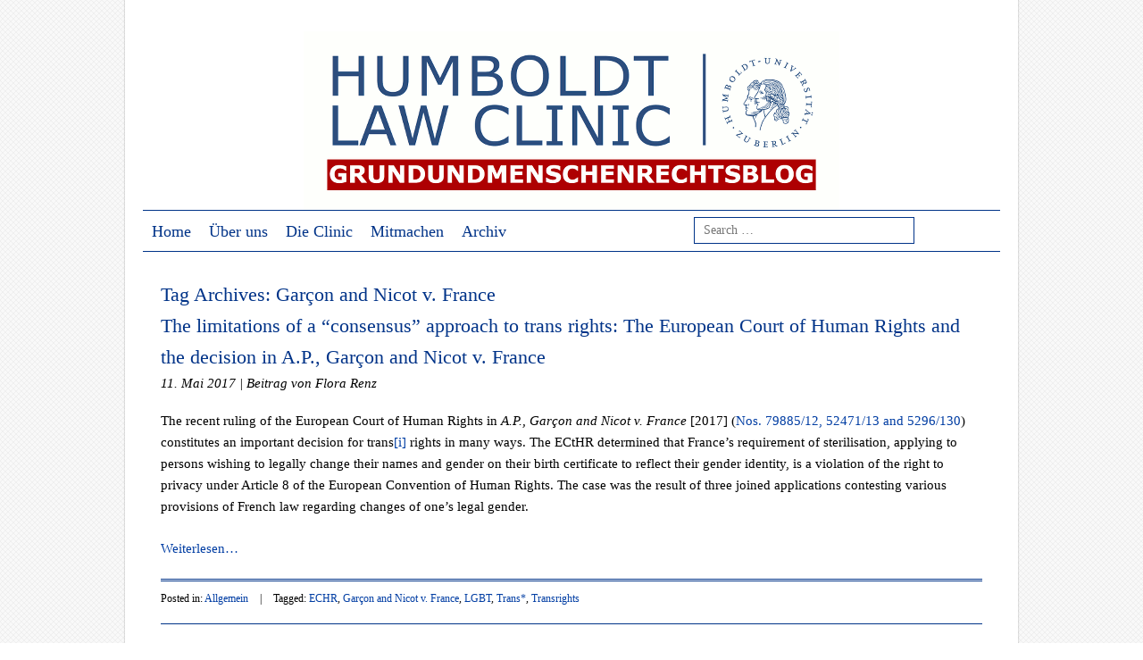

--- FILE ---
content_type: text/html; charset=UTF-8
request_url: http://grundundmenschenrechtsblog.de/tag/garcon-and-nicot-v-france/
body_size: 8360
content:
<!DOCTYPE html>
<html lang="de" prefix="og: http://ogp.me/ns# fb: http://ogp.me/ns/fb# website: http://ogp.me/ns/website#">
<head itemscope itemtype="https://schema.org/CollectionPage">
<meta charset="UTF-8" />
<!-- <meta name="viewport" content="width=device-width" /> -->
<title>Garçon and Nicot v. France GRUNDUNDMENSCHENRECHTSBLOG </title>
<link rel="profile" href="http://gmpg.org/xfn/11" />
<link rel="shortcut icon" href="favicon.ico" />
<link rel="pingback" href="http://grundundmenschenrechtsblog.de/xmlrpc.php" />
<!--[if lt IE 9]>
<script src="http://grundundmenschenrechtsblog.de/wp-content/themes/mon-cahier/js/html5.js" type="text/javascript"></script>
<![endif]-->

<meta name='robots' content='max-image-preview:large' />
<link rel="amphtml" href="http://grundundmenschenrechtsblog.de/tag/garcon-and-nicot-v-france/amp/" /><meta name="generator" content="AMP for WP 1.1.5"/><link rel="alternate" type="application/rss+xml" title=" &raquo; Feed" href="http://grundundmenschenrechtsblog.de/feed/" />
<link rel="alternate" type="application/rss+xml" title=" &raquo; Garçon and Nicot v. France Schlagwort-Feed" href="http://grundundmenschenrechtsblog.de/tag/garcon-and-nicot-v-france/feed/" />
<script type="text/javascript">
window._wpemojiSettings = {"baseUrl":"https:\/\/s.w.org\/images\/core\/emoji\/14.0.0\/72x72\/","ext":".png","svgUrl":"https:\/\/s.w.org\/images\/core\/emoji\/14.0.0\/svg\/","svgExt":".svg","source":{"concatemoji":"http:\/\/grundundmenschenrechtsblog.de\/wp-includes\/js\/wp-emoji-release.min.js?ver=6.2.8"}};
/*! This file is auto-generated */
!function(e,a,t){var n,r,o,i=a.createElement("canvas"),p=i.getContext&&i.getContext("2d");function s(e,t){p.clearRect(0,0,i.width,i.height),p.fillText(e,0,0);e=i.toDataURL();return p.clearRect(0,0,i.width,i.height),p.fillText(t,0,0),e===i.toDataURL()}function c(e){var t=a.createElement("script");t.src=e,t.defer=t.type="text/javascript",a.getElementsByTagName("head")[0].appendChild(t)}for(o=Array("flag","emoji"),t.supports={everything:!0,everythingExceptFlag:!0},r=0;r<o.length;r++)t.supports[o[r]]=function(e){if(p&&p.fillText)switch(p.textBaseline="top",p.font="600 32px Arial",e){case"flag":return s("\ud83c\udff3\ufe0f\u200d\u26a7\ufe0f","\ud83c\udff3\ufe0f\u200b\u26a7\ufe0f")?!1:!s("\ud83c\uddfa\ud83c\uddf3","\ud83c\uddfa\u200b\ud83c\uddf3")&&!s("\ud83c\udff4\udb40\udc67\udb40\udc62\udb40\udc65\udb40\udc6e\udb40\udc67\udb40\udc7f","\ud83c\udff4\u200b\udb40\udc67\u200b\udb40\udc62\u200b\udb40\udc65\u200b\udb40\udc6e\u200b\udb40\udc67\u200b\udb40\udc7f");case"emoji":return!s("\ud83e\udef1\ud83c\udffb\u200d\ud83e\udef2\ud83c\udfff","\ud83e\udef1\ud83c\udffb\u200b\ud83e\udef2\ud83c\udfff")}return!1}(o[r]),t.supports.everything=t.supports.everything&&t.supports[o[r]],"flag"!==o[r]&&(t.supports.everythingExceptFlag=t.supports.everythingExceptFlag&&t.supports[o[r]]);t.supports.everythingExceptFlag=t.supports.everythingExceptFlag&&!t.supports.flag,t.DOMReady=!1,t.readyCallback=function(){t.DOMReady=!0},t.supports.everything||(n=function(){t.readyCallback()},a.addEventListener?(a.addEventListener("DOMContentLoaded",n,!1),e.addEventListener("load",n,!1)):(e.attachEvent("onload",n),a.attachEvent("onreadystatechange",function(){"complete"===a.readyState&&t.readyCallback()})),(e=t.source||{}).concatemoji?c(e.concatemoji):e.wpemoji&&e.twemoji&&(c(e.twemoji),c(e.wpemoji)))}(window,document,window._wpemojiSettings);
</script>
<style type="text/css">
img.wp-smiley,
img.emoji {
	display: inline !important;
	border: none !important;
	box-shadow: none !important;
	height: 1em !important;
	width: 1em !important;
	margin: 0 0.07em !important;
	vertical-align: -0.1em !important;
	background: none !important;
	padding: 0 !important;
}
</style>
	<link rel='stylesheet' id='twoclick-social-media-buttons-css' href='http://grundundmenschenrechtsblog.de/wp-content/plugins/2-click-socialmedia-buttons/css/socialshareprivacy-min.css?ver=1.6.4' type='text/css' media='all' />
<link rel='stylesheet' id='wp-block-library-css' href='http://grundundmenschenrechtsblog.de/wp-includes/css/dist/block-library/style.min.css?ver=6.2.8' type='text/css' media='all' />
<link rel='stylesheet' id='classic-theme-styles-css' href='http://grundundmenschenrechtsblog.de/wp-includes/css/classic-themes.min.css?ver=6.2.8' type='text/css' media='all' />
<style id='global-styles-inline-css' type='text/css'>
body{--wp--preset--color--black: #000000;--wp--preset--color--cyan-bluish-gray: #abb8c3;--wp--preset--color--white: #ffffff;--wp--preset--color--pale-pink: #f78da7;--wp--preset--color--vivid-red: #cf2e2e;--wp--preset--color--luminous-vivid-orange: #ff6900;--wp--preset--color--luminous-vivid-amber: #fcb900;--wp--preset--color--light-green-cyan: #7bdcb5;--wp--preset--color--vivid-green-cyan: #00d084;--wp--preset--color--pale-cyan-blue: #8ed1fc;--wp--preset--color--vivid-cyan-blue: #0693e3;--wp--preset--color--vivid-purple: #9b51e0;--wp--preset--gradient--vivid-cyan-blue-to-vivid-purple: linear-gradient(135deg,rgba(6,147,227,1) 0%,rgb(155,81,224) 100%);--wp--preset--gradient--light-green-cyan-to-vivid-green-cyan: linear-gradient(135deg,rgb(122,220,180) 0%,rgb(0,208,130) 100%);--wp--preset--gradient--luminous-vivid-amber-to-luminous-vivid-orange: linear-gradient(135deg,rgba(252,185,0,1) 0%,rgba(255,105,0,1) 100%);--wp--preset--gradient--luminous-vivid-orange-to-vivid-red: linear-gradient(135deg,rgba(255,105,0,1) 0%,rgb(207,46,46) 100%);--wp--preset--gradient--very-light-gray-to-cyan-bluish-gray: linear-gradient(135deg,rgb(238,238,238) 0%,rgb(169,184,195) 100%);--wp--preset--gradient--cool-to-warm-spectrum: linear-gradient(135deg,rgb(74,234,220) 0%,rgb(151,120,209) 20%,rgb(207,42,186) 40%,rgb(238,44,130) 60%,rgb(251,105,98) 80%,rgb(254,248,76) 100%);--wp--preset--gradient--blush-light-purple: linear-gradient(135deg,rgb(255,206,236) 0%,rgb(152,150,240) 100%);--wp--preset--gradient--blush-bordeaux: linear-gradient(135deg,rgb(254,205,165) 0%,rgb(254,45,45) 50%,rgb(107,0,62) 100%);--wp--preset--gradient--luminous-dusk: linear-gradient(135deg,rgb(255,203,112) 0%,rgb(199,81,192) 50%,rgb(65,88,208) 100%);--wp--preset--gradient--pale-ocean: linear-gradient(135deg,rgb(255,245,203) 0%,rgb(182,227,212) 50%,rgb(51,167,181) 100%);--wp--preset--gradient--electric-grass: linear-gradient(135deg,rgb(202,248,128) 0%,rgb(113,206,126) 100%);--wp--preset--gradient--midnight: linear-gradient(135deg,rgb(2,3,129) 0%,rgb(40,116,252) 100%);--wp--preset--duotone--dark-grayscale: url('#wp-duotone-dark-grayscale');--wp--preset--duotone--grayscale: url('#wp-duotone-grayscale');--wp--preset--duotone--purple-yellow: url('#wp-duotone-purple-yellow');--wp--preset--duotone--blue-red: url('#wp-duotone-blue-red');--wp--preset--duotone--midnight: url('#wp-duotone-midnight');--wp--preset--duotone--magenta-yellow: url('#wp-duotone-magenta-yellow');--wp--preset--duotone--purple-green: url('#wp-duotone-purple-green');--wp--preset--duotone--blue-orange: url('#wp-duotone-blue-orange');--wp--preset--font-size--small: 13px;--wp--preset--font-size--medium: 20px;--wp--preset--font-size--large: 36px;--wp--preset--font-size--x-large: 42px;--wp--preset--spacing--20: 0.44rem;--wp--preset--spacing--30: 0.67rem;--wp--preset--spacing--40: 1rem;--wp--preset--spacing--50: 1.5rem;--wp--preset--spacing--60: 2.25rem;--wp--preset--spacing--70: 3.38rem;--wp--preset--spacing--80: 5.06rem;--wp--preset--shadow--natural: 6px 6px 9px rgba(0, 0, 0, 0.2);--wp--preset--shadow--deep: 12px 12px 50px rgba(0, 0, 0, 0.4);--wp--preset--shadow--sharp: 6px 6px 0px rgba(0, 0, 0, 0.2);--wp--preset--shadow--outlined: 6px 6px 0px -3px rgba(255, 255, 255, 1), 6px 6px rgba(0, 0, 0, 1);--wp--preset--shadow--crisp: 6px 6px 0px rgba(0, 0, 0, 1);}:where(.is-layout-flex){gap: 0.5em;}body .is-layout-flow > .alignleft{float: left;margin-inline-start: 0;margin-inline-end: 2em;}body .is-layout-flow > .alignright{float: right;margin-inline-start: 2em;margin-inline-end: 0;}body .is-layout-flow > .aligncenter{margin-left: auto !important;margin-right: auto !important;}body .is-layout-constrained > .alignleft{float: left;margin-inline-start: 0;margin-inline-end: 2em;}body .is-layout-constrained > .alignright{float: right;margin-inline-start: 2em;margin-inline-end: 0;}body .is-layout-constrained > .aligncenter{margin-left: auto !important;margin-right: auto !important;}body .is-layout-constrained > :where(:not(.alignleft):not(.alignright):not(.alignfull)){max-width: var(--wp--style--global--content-size);margin-left: auto !important;margin-right: auto !important;}body .is-layout-constrained > .alignwide{max-width: var(--wp--style--global--wide-size);}body .is-layout-flex{display: flex;}body .is-layout-flex{flex-wrap: wrap;align-items: center;}body .is-layout-flex > *{margin: 0;}:where(.wp-block-columns.is-layout-flex){gap: 2em;}.has-black-color{color: var(--wp--preset--color--black) !important;}.has-cyan-bluish-gray-color{color: var(--wp--preset--color--cyan-bluish-gray) !important;}.has-white-color{color: var(--wp--preset--color--white) !important;}.has-pale-pink-color{color: var(--wp--preset--color--pale-pink) !important;}.has-vivid-red-color{color: var(--wp--preset--color--vivid-red) !important;}.has-luminous-vivid-orange-color{color: var(--wp--preset--color--luminous-vivid-orange) !important;}.has-luminous-vivid-amber-color{color: var(--wp--preset--color--luminous-vivid-amber) !important;}.has-light-green-cyan-color{color: var(--wp--preset--color--light-green-cyan) !important;}.has-vivid-green-cyan-color{color: var(--wp--preset--color--vivid-green-cyan) !important;}.has-pale-cyan-blue-color{color: var(--wp--preset--color--pale-cyan-blue) !important;}.has-vivid-cyan-blue-color{color: var(--wp--preset--color--vivid-cyan-blue) !important;}.has-vivid-purple-color{color: var(--wp--preset--color--vivid-purple) !important;}.has-black-background-color{background-color: var(--wp--preset--color--black) !important;}.has-cyan-bluish-gray-background-color{background-color: var(--wp--preset--color--cyan-bluish-gray) !important;}.has-white-background-color{background-color: var(--wp--preset--color--white) !important;}.has-pale-pink-background-color{background-color: var(--wp--preset--color--pale-pink) !important;}.has-vivid-red-background-color{background-color: var(--wp--preset--color--vivid-red) !important;}.has-luminous-vivid-orange-background-color{background-color: var(--wp--preset--color--luminous-vivid-orange) !important;}.has-luminous-vivid-amber-background-color{background-color: var(--wp--preset--color--luminous-vivid-amber) !important;}.has-light-green-cyan-background-color{background-color: var(--wp--preset--color--light-green-cyan) !important;}.has-vivid-green-cyan-background-color{background-color: var(--wp--preset--color--vivid-green-cyan) !important;}.has-pale-cyan-blue-background-color{background-color: var(--wp--preset--color--pale-cyan-blue) !important;}.has-vivid-cyan-blue-background-color{background-color: var(--wp--preset--color--vivid-cyan-blue) !important;}.has-vivid-purple-background-color{background-color: var(--wp--preset--color--vivid-purple) !important;}.has-black-border-color{border-color: var(--wp--preset--color--black) !important;}.has-cyan-bluish-gray-border-color{border-color: var(--wp--preset--color--cyan-bluish-gray) !important;}.has-white-border-color{border-color: var(--wp--preset--color--white) !important;}.has-pale-pink-border-color{border-color: var(--wp--preset--color--pale-pink) !important;}.has-vivid-red-border-color{border-color: var(--wp--preset--color--vivid-red) !important;}.has-luminous-vivid-orange-border-color{border-color: var(--wp--preset--color--luminous-vivid-orange) !important;}.has-luminous-vivid-amber-border-color{border-color: var(--wp--preset--color--luminous-vivid-amber) !important;}.has-light-green-cyan-border-color{border-color: var(--wp--preset--color--light-green-cyan) !important;}.has-vivid-green-cyan-border-color{border-color: var(--wp--preset--color--vivid-green-cyan) !important;}.has-pale-cyan-blue-border-color{border-color: var(--wp--preset--color--pale-cyan-blue) !important;}.has-vivid-cyan-blue-border-color{border-color: var(--wp--preset--color--vivid-cyan-blue) !important;}.has-vivid-purple-border-color{border-color: var(--wp--preset--color--vivid-purple) !important;}.has-vivid-cyan-blue-to-vivid-purple-gradient-background{background: var(--wp--preset--gradient--vivid-cyan-blue-to-vivid-purple) !important;}.has-light-green-cyan-to-vivid-green-cyan-gradient-background{background: var(--wp--preset--gradient--light-green-cyan-to-vivid-green-cyan) !important;}.has-luminous-vivid-amber-to-luminous-vivid-orange-gradient-background{background: var(--wp--preset--gradient--luminous-vivid-amber-to-luminous-vivid-orange) !important;}.has-luminous-vivid-orange-to-vivid-red-gradient-background{background: var(--wp--preset--gradient--luminous-vivid-orange-to-vivid-red) !important;}.has-very-light-gray-to-cyan-bluish-gray-gradient-background{background: var(--wp--preset--gradient--very-light-gray-to-cyan-bluish-gray) !important;}.has-cool-to-warm-spectrum-gradient-background{background: var(--wp--preset--gradient--cool-to-warm-spectrum) !important;}.has-blush-light-purple-gradient-background{background: var(--wp--preset--gradient--blush-light-purple) !important;}.has-blush-bordeaux-gradient-background{background: var(--wp--preset--gradient--blush-bordeaux) !important;}.has-luminous-dusk-gradient-background{background: var(--wp--preset--gradient--luminous-dusk) !important;}.has-pale-ocean-gradient-background{background: var(--wp--preset--gradient--pale-ocean) !important;}.has-electric-grass-gradient-background{background: var(--wp--preset--gradient--electric-grass) !important;}.has-midnight-gradient-background{background: var(--wp--preset--gradient--midnight) !important;}.has-small-font-size{font-size: var(--wp--preset--font-size--small) !important;}.has-medium-font-size{font-size: var(--wp--preset--font-size--medium) !important;}.has-large-font-size{font-size: var(--wp--preset--font-size--large) !important;}.has-x-large-font-size{font-size: var(--wp--preset--font-size--x-large) !important;}
.wp-block-navigation a:where(:not(.wp-element-button)){color: inherit;}
:where(.wp-block-columns.is-layout-flex){gap: 2em;}
.wp-block-pullquote{font-size: 1.5em;line-height: 1.6;}
</style>
<link rel='stylesheet' id='wp-post-navigation-style-css' href='http://grundundmenschenrechtsblog.de/wp-content/plugins/wp-post-navigation/style.css?ver=6.2.8' type='text/css' media='all' />
<link rel='stylesheet' id='style-css' href='http://grundundmenschenrechtsblog.de/wp-content/themes/mon-cahier/style.css?ver=6.2.8' type='text/css' media='all' />
<link rel='stylesheet' id='ngfb_sharing_css-css' href='http://grundundmenschenrechtsblog.de/wp-content/plugins/nextgen-facebook/cache/sharing-styles-id-1.min.css?ver=8.46.4' type='text/css' media='all' />
<script type='text/javascript' src='http://grundundmenschenrechtsblog.de/wp-includes/js/jquery/jquery.min.js?ver=3.6.4' id='jquery-core-js'></script>
<script type='text/javascript' src='http://grundundmenschenrechtsblog.de/wp-includes/js/jquery/jquery-migrate.min.js?ver=3.4.0' id='jquery-migrate-js'></script>
<link rel="https://api.w.org/" href="http://grundundmenschenrechtsblog.de/wp-json/" /><link rel="alternate" type="application/json" href="http://grundundmenschenrechtsblog.de/wp-json/wp/v2/tags/654" /><link rel="EditURI" type="application/rsd+xml" title="RSD" href="http://grundundmenschenrechtsblog.de/xmlrpc.php?rsd" />
<link rel="wlwmanifest" type="application/wlwmanifest+xml" href="http://grundundmenschenrechtsblog.de/wp-includes/wlwmanifest.xml" />
<meta name="generator" content="WordPress 6.2.8" />
<style type="text/css">
					.wp-post-navigation a{
					text-decoration: none;
font:bold sans-serif;
color: #003388;
					}
				 </style>		<style>
			a {color: }
			a:hover {color: }
		</style>		
	<!-- All in one Favicon 4.5 --><link rel="shortcut icon" href="http://grundundmenschenrechtsblog.de/wp-content/uploads/2015/11/ico.png" />


<!-- ngfb meta tags begin -->
<meta name="ngfb:mark:begin" content="ngfb meta tags begin"/>
<!-- generator:1 --><meta name="generator" content="NGFB 8.46.4/G"/>
<link rel="shortlink" href="http://grundundmenschenrechtsblog.de/tag/garcon-and-nicot-v-france/"/>
<meta property="fb:app_id" content="1678910235720856"/>
<meta property="og:url" content="http://grundundmenschenrechtsblog.de/tag/garcon-and-nicot-v-france/"/>
<meta property="og:type" content="website"/>
<meta property="og:locale" content="de_DE"/>
<meta property="og:title" content="Gar&ccedil;on and Nicot v. France"/>
<meta property="og:description" content="Tagged with Gar&ccedil;on and Nicot v. France"/>
<!-- og:image:1 --><meta property="og:image" content="http://grundundmenschenrechtsblog.de/wp-content/uploads/2016/08/logo_quadrat.png"/>
<!-- og:image:1 --><meta property="og:image:width" content="200"/>
<!-- og:image:1 --><meta property="og:image:height" content="200"/>
<meta name="twitter:domain" content="grundundmenschenrechtsblog.de"/>
<meta name="twitter:title" content="Gar&ccedil;on and Nicot v. France"/>
<meta name="twitter:description" content="Tagged with Gar&ccedil;on and Nicot v. France"/>
<meta name="twitter:card" content="summary"/>
<meta name="twitter:image" content="http://grundundmenschenrechtsblog.de/wp-content/uploads/2016/08/logo_quadrat.png"/>
<link itemprop="url" href="http://grundundmenschenrechtsblog.de/tag/garcon-and-nicot-v-france/"/>
<meta itemprop="name" content="Gar&ccedil;on and Nicot v. France"/>
<meta itemprop="description" content="Tagged with Gar&ccedil;on and Nicot v. France"/>
<noscript itemprop="image" itemscope itemtype="https://schema.org/ImageObject">
	<link itemprop="url" href="http://grundundmenschenrechtsblog.de/wp-content/uploads/2016/08/logo_quadrat.png"/>
	<meta itemprop="width" content="200"/>
	<meta itemprop="height" content="200"/>
</noscript>
<meta name="ngfb:mark:end" content="ngfb meta tags end"/>
<!-- added on 2026-01-23T12:37:16+00:00 in 0.002019 secs -->
<!-- ngfb meta tags end -->

<script type="text/javascript" id="ngfb-header-script">
	window.___gcfg = { lang: "en-US" };
	function ngfb_insert_js( script_id, url, async ) {
		if ( document.getElementById( script_id + "-js" ) ) return;
		var async = typeof async !== "undefined" ? async : true;
		var script_pos = document.getElementById( script_id );
		var js = document.createElement( "script" );
		js.id = script_id + "-js";
		js.async = async;
		js.type = "text/javascript";
		js.language = "JavaScript";
		js.src = url;
		script_pos.parentNode.insertBefore( js, script_pos );
	};
</script>
<!-- ngfb header: buttons_on_index not enabled -->
<style type="text/css" id="custom-background-css">
body.custom-background { background-image: url("http://grundundmenschenrechtsblog.de/wp-content/themes/mon-cahier/images/grid.png"); background-position: left top; background-size: auto; background-repeat: repeat; background-attachment: scroll; }
</style>
	</head>

<body class="archive tag tag-garcon-and-nicot-v-france tag-654 custom-background">
<div id="page" class="hfeed site">
	<header id="masthead" class="site-header" role="banner">
		<hgroup class="site-intro">
			<h1 class="site-title"><a href="http://grundundmenschenrechtsblog.de/" title="" rel="home"></a></h1>
			<h2 class="site-description"></h2>
		</hgroup>
		
		<!-- if there's a header image, let's display it here -->

		
			<a href="http://www.grundundmenschenrechtsblog.de"><img src="http://grundundmenschenrechtsblog.de/wp-content/uploads/2015/11/cropped-blog_header1.png" width="960" height="200" alt="" /></a>

		
		<nav role="navigation" class="site-navigation main-navigation">
			<h1 class="assistive-text">Menu</h1>
			<div class="assistive-text skip-link"><a href="#content" title="Skip to content">Skip to content</a></div>

			<div class="menu-menu-1-container"><ul id="menu-menu-1" class="menu"><li id="menu-item-11" class="menu-item menu-item-type-custom menu-item-object-custom menu-item-home menu-item-11"><a href="http://grundundmenschenrechtsblog.de/">Home</a></li>
<li id="menu-item-19" class="menu-item menu-item-type-post_type menu-item-object-page menu-item-19"><a href="http://grundundmenschenrechtsblog.de/ueber-uns/">Über uns</a></li>
<li id="menu-item-24" class="menu-item menu-item-type-custom menu-item-object-custom menu-item-24"><a href="http://hlcmr.de">Die Clinic</a></li>
<li id="menu-item-31" class="menu-item menu-item-type-post_type menu-item-object-page menu-item-31"><a href="http://grundundmenschenrechtsblog.de/mitmachen/">Mitmachen</a></li>
<li id="menu-item-20" class="menu-item menu-item-type-post_type menu-item-object-page menu-item-20"><a href="http://grundundmenschenrechtsblog.de/archiv/">Archiv</a></li>
</ul></div>
<form method="get" id="searchform" action="http://grundundmenschenrechtsblog.de/" role="search">
		<label for="s" class="assistive-text">Search</label>
		<input type="text" class="field" name="s" id="s" placeholder="Search &hellip;" />
		<input type="submit" class="submit" name="submit" id="searchsubmit" value="Search" />
	</form>
		</nav>
		
	 
	 <ul class="social-media">
			
						
						
						
						
						
			
						
						
						
			
				
		</ul><!-- #social-icons-->
				
	</header><!-- #masthead .site-header -->

	<div id="main">
		<section id="primary" class="site-content">
			<div id="content" role="main">

			
				<header class="page-header">
					<h1 class="page-title">
						Tag Archives: <span>Garçon and Nicot v. France</span>					</h1>
									</header>

				
								
					
<article id="post-681" class="post-681 post type-post status-publish format-standard hentry category-allgemein tag-echr tag-garcon-and-nicot-v-france tag-lgbt tag-trans tag-transrights">

	<header class="entry-header">
		<h1 class="entry-title"><a href="http://grundundmenschenrechtsblog.de/the-limitations-of-a-consensus-approach-to-trans-rights-the-european-court-of-human-rights-and-the-decision-in-a-p-garcon-and-nicot-v-france/" title="Permalink to The limitations of a “consensus” approach to trans rights: The European Court of Human Rights and the decision in A.P., Garçon and Nicot v. France" rel="bookmark">The limitations of a “consensus” approach to trans rights: The European Court of Human Rights and the decision in A.P., Garçon and Nicot v. France</a></h1>
		
<p class="postedon"><time class="entry-date" datetime="2017-05-11T09:00:13+02:00" pubdate>11. Mai 2017</time>			| Beitrag von Flora Renz
			
				<div class="entry-meta">
			
						
			</p>
		</div><!-- .entry-meta -->
			</header><!-- .entry-header -->

		<div class="entry-content">
		<p>The recent ruling of the European Court of Human Rights in <em>A.P., Garçon and Nicot v. France </em>[2017] (<a href="http://hudoc.echr.coe.int/eng#{&quot;itemid&quot;:[&quot;001-172556&quot;]}">Nos. 79885/12, 52471/13 and 5296/130</a>) constitutes an important decision for trans<a href="#_edn1" name="_ednref1">[i]</a> rights in many ways. The ECtHR determined that France’s requirement of sterilisation, applying to persons wishing to legally change their names and gender on their birth certificate to reflect their gender identity, is a violation of the right to privacy under Article 8 of the European Convention of Human Rights. The case was the result of three joined applications contesting various provisions of French law regarding changes of one’s legal gender.</p>
<p> <a href="http://grundundmenschenrechtsblog.de/the-limitations-of-a-consensus-approach-to-trans-rights-the-european-court-of-human-rights-and-the-decision-in-a-p-garcon-and-nicot-v-france/#more-681" class="more-link">Weiterlesen<span class="meta-nav">&#8230;</span></a></p>
			</div><!-- .entry-content -->
	
	<footer class="entry-meta">
		<p>
								<span class="cat-links">
				Posted in: <a href="http://grundundmenschenrechtsblog.de/category/allgemein/" rel="category tag">Allgemein</a>				
			</span>
			<span class="sep"> | </span>
			
						<span class="tag-links">
				Tagged: <a href="http://grundundmenschenrechtsblog.de/tag/echr/" rel="tag">ECHR</a>, <a href="http://grundundmenschenrechtsblog.de/tag/garcon-and-nicot-v-france/" rel="tag">Garçon and Nicot v. France</a>, <a href="http://grundundmenschenrechtsblog.de/tag/lgbt/" rel="tag">LGBT</a>, <a href="http://grundundmenschenrechtsblog.de/tag/trans/" rel="tag">Trans*</a>, <a href="http://grundundmenschenrechtsblog.de/tag/transrights/" rel="tag">Transrights</a>			</span>
					

				</p>
	</footer><!-- #entry-meta -->
</article><!-- #post-681 -->
				

			

			
			</div><!-- #content -->
		</section><!-- #primary .site-content -->

		<div id="secondary" class="widget-area" role="complementary">
						<aside id="search-2" class="widget widget_search">	<form method="get" id="searchform" action="http://grundundmenschenrechtsblog.de/" role="search">
		<label for="s" class="assistive-text">Search</label>
		<input type="text" class="field" name="s" id="s" placeholder="Search &hellip;" />
		<input type="submit" class="submit" name="submit" id="searchsubmit" value="Search" />
	</form>
</aside><aside id="categories-2" class="widget widget_categories"><h1 class="widget-title">Beiträge nach Kategorien</h1><form action="http://grundundmenschenrechtsblog.de" method="get"><label class="screen-reader-text" for="cat">Beiträge nach Kategorien</label><select  name='cat' id='cat' class='postform'>
	<option value='-1'>Kategorie auswählen</option>
	<option class="level-0" value="1">Allgemein</option>
	<option class="level-0" value="5">Entscheidungen</option>
	<option class="level-0" value="1130">Interviews</option>
	<option class="level-0" value="3">Projekte</option>
	<option class="level-0" value="6">Rechtspolitik</option>
	<option class="level-0" value="4">Veranstaltungen</option>
	<option class="level-0" value="1111">Working Paper Veröffentlichung</option>
</select>
</form>
<script type="text/javascript">
/* <![CDATA[ */
(function() {
	var dropdown = document.getElementById( "cat" );
	function onCatChange() {
		if ( dropdown.options[ dropdown.selectedIndex ].value > 0 ) {
			dropdown.parentNode.submit();
		}
	}
	dropdown.onchange = onCatChange;
})();
/* ]]> */
</script>

			</aside><aside id="tag_cloud-2" class="widget widget_tag_cloud"><h1 class="widget-title">Beiträge nach Tags</h1><div class="tagcloud"><a href="http://grundundmenschenrechtsblog.de/tag/abtreibung/" class="tag-cloud-link tag-link-23 tag-link-position-1" style="font-size: 9.2098765432099pt;" aria-label="Abtreibung (6 Einträge)">Abtreibung</a>
<a href="http://grundundmenschenrechtsblog.de/tag/agg/" class="tag-cloud-link tag-link-32 tag-link-position-2" style="font-size: 14.913580246914pt;" aria-label="AGG (14 Einträge)">AGG</a>
<a href="http://grundundmenschenrechtsblog.de/tag/antidiskriminierung/" class="tag-cloud-link tag-link-353 tag-link-position-3" style="font-size: 10.938271604938pt;" aria-label="Antidiskriminierung (8 Einträge)">Antidiskriminierung</a>
<a href="http://grundundmenschenrechtsblog.de/tag/antidiskriminierungsrecht/" class="tag-cloud-link tag-link-11 tag-link-position-4" style="font-size: 9.2098765432099pt;" aria-label="Antidiskriminierungsrecht (6 Einträge)">Antidiskriminierungsrecht</a>
<a href="http://grundundmenschenrechtsblog.de/tag/arbeit/" class="tag-cloud-link tag-link-148 tag-link-position-5" style="font-size: 8pt;" aria-label="Arbeit (5 Einträge)">Arbeit</a>
<a href="http://grundundmenschenrechtsblog.de/tag/art-3-gg/" class="tag-cloud-link tag-link-208 tag-link-position-6" style="font-size: 9.2098765432099pt;" aria-label="Art.3 GG (6 Einträge)">Art.3 GG</a>
<a href="http://grundundmenschenrechtsblog.de/tag/berlin/" class="tag-cloud-link tag-link-33 tag-link-position-7" style="font-size: 8pt;" aria-label="Berlin (5 Einträge)">Berlin</a>
<a href="http://grundundmenschenrechtsblog.de/tag/bundesverfassungsgericht/" class="tag-cloud-link tag-link-17 tag-link-position-8" style="font-size: 13.703703703704pt;" aria-label="Bundesverfassungsgericht (12 Einträge)">Bundesverfassungsgericht</a>
<a href="http://grundundmenschenrechtsblog.de/tag/bverfg/" class="tag-cloud-link tag-link-322 tag-link-position-9" style="font-size: 10.938271604938pt;" aria-label="BVerfG (8 Einträge)">BVerfG</a>
<a href="http://grundundmenschenrechtsblog.de/tag/cedaw/" class="tag-cloud-link tag-link-24 tag-link-position-10" style="font-size: 8pt;" aria-label="CEDAW (5 Einträge)">CEDAW</a>
<a href="http://grundundmenschenrechtsblog.de/tag/diskriminierung/" class="tag-cloud-link tag-link-132 tag-link-position-11" style="font-size: 21.827160493827pt;" aria-label="Diskriminierung (37 Einträge)">Diskriminierung</a>
<a href="http://grundundmenschenrechtsblog.de/tag/ecchr/" class="tag-cloud-link tag-link-464 tag-link-position-12" style="font-size: 10.938271604938pt;" aria-label="ECCHR (8 Einträge)">ECCHR</a>
<a href="http://grundundmenschenrechtsblog.de/tag/egmr/" class="tag-cloud-link tag-link-159 tag-link-position-13" style="font-size: 8pt;" aria-label="EGMR (5 Einträge)">EGMR</a>
<a href="http://grundundmenschenrechtsblog.de/tag/emrk/" class="tag-cloud-link tag-link-160 tag-link-position-14" style="font-size: 9.2098765432099pt;" aria-label="EMRK (6 Einträge)">EMRK</a>
<a href="http://grundundmenschenrechtsblog.de/tag/feminismus/" class="tag-cloud-link tag-link-610 tag-link-position-15" style="font-size: 10.074074074074pt;" aria-label="Feminismus (7 Einträge)">Feminismus</a>
<a href="http://grundundmenschenrechtsblog.de/tag/flucht/" class="tag-cloud-link tag-link-186 tag-link-position-16" style="font-size: 8pt;" aria-label="Flucht (5 Einträge)">Flucht</a>
<a href="http://grundundmenschenrechtsblog.de/tag/frauenrechte/" class="tag-cloud-link tag-link-611 tag-link-position-17" style="font-size: 10.938271604938pt;" aria-label="Frauenrechte (8 Einträge)">Frauenrechte</a>
<a href="http://grundundmenschenrechtsblog.de/tag/gefluechtete/" class="tag-cloud-link tag-link-29 tag-link-position-18" style="font-size: 9.2098765432099pt;" aria-label="Geflüchtete (6 Einträge)">Geflüchtete</a>
<a href="http://grundundmenschenrechtsblog.de/tag/gender/" class="tag-cloud-link tag-link-612 tag-link-position-19" style="font-size: 10.074074074074pt;" aria-label="Gender (7 Einträge)">Gender</a>
<a href="http://grundundmenschenrechtsblog.de/tag/geschlecht/" class="tag-cloud-link tag-link-332 tag-link-position-20" style="font-size: 10.074074074074pt;" aria-label="Geschlecht (7 Einträge)">Geschlecht</a>
<a href="http://grundundmenschenrechtsblog.de/tag/gleichstellung/" class="tag-cloud-link tag-link-325 tag-link-position-21" style="font-size: 10.074074074074pt;" aria-label="Gleichstellung (7 Einträge)">Gleichstellung</a>
<a href="http://grundundmenschenrechtsblog.de/tag/grundgesetz/" class="tag-cloud-link tag-link-335 tag-link-position-22" style="font-size: 10.074074074074pt;" aria-label="Grundgesetz (7 Einträge)">Grundgesetz</a>
<a href="http://grundundmenschenrechtsblog.de/tag/grundrechte/" class="tag-cloud-link tag-link-40 tag-link-position-23" style="font-size: 10.938271604938pt;" aria-label="Grundrechte (8 Einträge)">Grundrechte</a>
<a href="http://grundundmenschenrechtsblog.de/tag/human-rights/" class="tag-cloud-link tag-link-429 tag-link-position-24" style="font-size: 9.2098765432099pt;" aria-label="human rights (6 Einträge)">human rights</a>
<a href="http://grundundmenschenrechtsblog.de/tag/institutioneller-rassismus/" class="tag-cloud-link tag-link-57 tag-link-position-25" style="font-size: 14.395061728395pt;" aria-label="institutioneller Rassismus (13 Einträge)">institutioneller Rassismus</a>
<a href="http://grundundmenschenrechtsblog.de/tag/justiz/" class="tag-cloud-link tag-link-261 tag-link-position-26" style="font-size: 11.802469135802pt;" aria-label="Justiz (9 Einträge)">Justiz</a>
<a href="http://grundundmenschenrechtsblog.de/tag/kinderrechte/" class="tag-cloud-link tag-link-202 tag-link-position-27" style="font-size: 8pt;" aria-label="Kinderrechte (5 Einträge)">Kinderrechte</a>
<a href="http://grundundmenschenrechtsblog.de/tag/kopftuch/" class="tag-cloud-link tag-link-276 tag-link-position-28" style="font-size: 10.074074074074pt;" aria-label="Kopftuch (7 Einträge)">Kopftuch</a>
<a href="http://grundundmenschenrechtsblog.de/tag/menschenrechte/" class="tag-cloud-link tag-link-12 tag-link-position-29" style="font-size: 18.024691358025pt;" aria-label="Menschenrechte (22 Einträge)">Menschenrechte</a>
<a href="http://grundundmenschenrechtsblog.de/tag/menschenwuerde/" class="tag-cloud-link tag-link-170 tag-link-position-30" style="font-size: 8pt;" aria-label="Menschenwürde (5 Einträge)">Menschenwürde</a>
<a href="http://grundundmenschenrechtsblog.de/tag/migration/" class="tag-cloud-link tag-link-187 tag-link-position-31" style="font-size: 8pt;" aria-label="Migration (5 Einträge)">Migration</a>
<a href="http://grundundmenschenrechtsblog.de/tag/nsu/" class="tag-cloud-link tag-link-59 tag-link-position-32" style="font-size: 12.493827160494pt;" aria-label="NSU (10 Einträge)">NSU</a>
<a href="http://grundundmenschenrechtsblog.de/tag/polizei/" class="tag-cloud-link tag-link-195 tag-link-position-33" style="font-size: 9.2098765432099pt;" aria-label="Polizei (6 Einträge)">Polizei</a>
<a href="http://grundundmenschenrechtsblog.de/tag/racial-profiling/" class="tag-cloud-link tag-link-71 tag-link-position-34" style="font-size: 12.493827160494pt;" aria-label="racial profiling (10 Einträge)">racial profiling</a>
<a href="http://grundundmenschenrechtsblog.de/tag/rassismus/" class="tag-cloud-link tag-link-26 tag-link-position-35" style="font-size: 22pt;" aria-label="Rassismus (38 Einträge)">Rassismus</a>
<a href="http://grundundmenschenrechtsblog.de/tag/rassistische-diskriminierung/" class="tag-cloud-link tag-link-58 tag-link-position-36" style="font-size: 10.938271604938pt;" aria-label="rassistische Diskriminierung (8 Einträge)">rassistische Diskriminierung</a>
<a href="http://grundundmenschenrechtsblog.de/tag/rechtsextremismus/" class="tag-cloud-link tag-link-85 tag-link-position-37" style="font-size: 10.074074074074pt;" aria-label="Rechtsextremismus (7 Einträge)">Rechtsextremismus</a>
<a href="http://grundundmenschenrechtsblog.de/tag/reform/" class="tag-cloud-link tag-link-174 tag-link-position-38" style="font-size: 10.074074074074pt;" aria-label="Reform (7 Einträge)">Reform</a>
<a href="http://grundundmenschenrechtsblog.de/tag/reproduktive-rechte/" class="tag-cloud-link tag-link-13 tag-link-position-39" style="font-size: 10.938271604938pt;" aria-label="Reproduktive Rechte (8 Einträge)">Reproduktive Rechte</a>
<a href="http://grundundmenschenrechtsblog.de/tag/selbstbestimmung/" class="tag-cloud-link tag-link-162 tag-link-position-40" style="font-size: 9.2098765432099pt;" aria-label="Selbstbestimmung (6 Einträge)">Selbstbestimmung</a>
<a href="http://grundundmenschenrechtsblog.de/tag/sexismus/" class="tag-cloud-link tag-link-221 tag-link-position-41" style="font-size: 15.777777777778pt;" aria-label="Sexismus (16 Einträge)">Sexismus</a>
<a href="http://grundundmenschenrechtsblog.de/tag/trans/" class="tag-cloud-link tag-link-544 tag-link-position-42" style="font-size: 10.074074074074pt;" aria-label="Trans* (7 Einträge)">Trans*</a>
<a href="http://grundundmenschenrechtsblog.de/tag/unternehmensverantwortung/" class="tag-cloud-link tag-link-636 tag-link-position-43" style="font-size: 9.2098765432099pt;" aria-label="Unternehmensverantwortung (6 Einträge)">Unternehmensverantwortung</a>
<a href="http://grundundmenschenrechtsblog.de/tag/usa/" class="tag-cloud-link tag-link-183 tag-link-position-44" style="font-size: 8pt;" aria-label="USA (5 Einträge)">USA</a>
<a href="http://grundundmenschenrechtsblog.de/tag/voelkerrecht/" class="tag-cloud-link tag-link-250 tag-link-position-45" style="font-size: 10.074074074074pt;" aria-label="Völkerrecht (7 Einträge)">Völkerrecht</a></div>
</aside>		</div><!-- #secondary .widget-area -->

	</div><!-- #main -->

	<footer id="colophon" class="site-footer" role="contentinfo">

		<div class="site-info">
						
			2026 <span class="sep"></span><a href="/impressum"><span class="impressum">Impressum</span></a>
			

		</div><!-- .site-info -->
	</footer><!-- .site-footer .site-footer -->
</div><!-- #page .hfeed .site -->

<script type='text/javascript' src='http://grundundmenschenrechtsblog.de/wp-content/plugins/2-click-socialmedia-buttons/js/social_bookmarks-min.js?ver=1.6.4' id='twoclick-social-media-buttons-jquery-js'></script>
<script type='text/javascript' src='http://grundundmenschenrechtsblog.de/wp-content/themes/mon-cahier/js/small-menu.js?ver=20120206' id='small-menu-js'></script>
<!-- ngfb footer: buttons_on_index not enabled -->
</body>
</html>